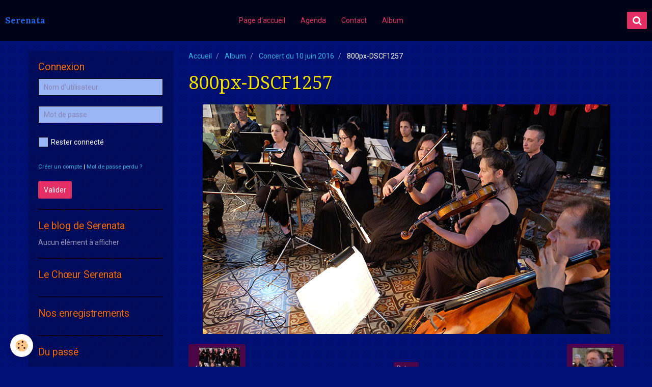

--- FILE ---
content_type: text/html; charset=UTF-8
request_url: https://www.serenata.fr/album-photos/nos-evenements/800px-dscf1257.html
body_size: 24011
content:
<!DOCTYPE html>
<html lang="fr">
    <head>
        <title>800px-DSCF1257</title>
        <!-- smart / lounge -->
<meta http-equiv="Content-Type" content="text/html; charset=utf-8">
<!--[if IE]>
<meta http-equiv="X-UA-Compatible" content="IE=edge">
<![endif]-->
<meta name="viewport" content="width=device-width, initial-scale=1, maximum-scale=1.0, user-scalable=no">
<meta name="msapplication-tap-highlight" content="no">
  <link rel="image_src" href="https://www.serenata.fr/medias/album/800px-dscf1257.jpg" />
  <meta property="og:image" content="https://www.serenata.fr/medias/album/800px-dscf1257.jpg" />
  <link rel="canonical" href="https://www.serenata.fr/album-photos/nos-evenements/800px-dscf1257.html">
<meta name="google-site-verification" content="c589vcD-zjIsPnkFpcIGxP4KqOzQNXGTuak6AeRW_rM">
<meta name="generator" content="e-monsite (e-monsite.com)">







        <meta name="theme-color" content="rgba(0,  0,  0, 0.8)">
        <meta name="msapplication-navbutton-color" content="rgba(0,  0,  0, 0.8)">
        <meta name="apple-mobile-web-app-capable" content="yes">
        <meta name="apple-mobile-web-app-status-bar-style" content="black-translucent">

                
                                    
                                    
                                     
                                                                                                                    
            <link href="https://fonts.googleapis.com/css?family=Roboto:300,400,700%7CDroid%20Serif:300,400,700%7CLora:300,400,700&display=swap" rel="stylesheet">
        
        <link href="https://maxcdn.bootstrapcdn.com/font-awesome/4.7.0/css/font-awesome.min.css" rel="stylesheet">

        <link href="//www.serenata.fr/themes/combined.css?v=6_1646067808_294" rel="stylesheet">

        <!-- EMS FRAMEWORK -->
        <script src="//www.serenata.fr/medias/static/themes/ems_framework/js/jquery.min.js"></script>
        <!-- HTML5 shim and Respond.js for IE8 support of HTML5 elements and media queries -->
        <!--[if lt IE 9]>
        <script src="//www.serenata.fr/medias/static/themes/ems_framework/js/html5shiv.min.js"></script>
        <script src="//www.serenata.fr/medias/static/themes/ems_framework/js/respond.min.js"></script>
        <![endif]-->
        <script src="//www.serenata.fr/medias/static/themes/ems_framework/js/ems-framework.min.js?v=2087"></script>
        <script src="https://www.serenata.fr/themes/content.js?v=6_1646067808_294&lang=fr"></script>

            <script src="//www.serenata.fr/medias/static/js/rgpd-cookies/jquery.rgpd-cookies.js?v=2087"></script>
    <script>
                                    $(document).ready(function() {
            $.RGPDCookies({
                theme: 'ems_framework',
                site: 'www.serenata.fr',
                privacy_policy_link: '/about/privacypolicy/',
                cookies: [{"id":null,"favicon_url":"https:\/\/ssl.gstatic.com\/analytics\/20210414-01\/app\/static\/analytics_standard_icon.png","enabled":true,"model":"google_analytics","title":"Google Analytics","short_description":"Permet d'analyser les statistiques de consultation de notre site","long_description":"Indispensable pour piloter notre site internet, il permet de mesurer des indicateurs comme l\u2019affluence, les produits les plus consult\u00e9s, ou encore la r\u00e9partition g\u00e9ographique des visiteurs.","privacy_policy_url":"https:\/\/support.google.com\/analytics\/answer\/6004245?hl=fr","slug":"google-analytics"},{"id":null,"favicon_url":"","enabled":true,"model":"addthis","title":"AddThis","short_description":"Partage social","long_description":"Nous utilisons cet outil afin de vous proposer des liens de partage vers des plateformes tiers comme Twitter, Facebook, etc.","privacy_policy_url":"https:\/\/www.oracle.com\/legal\/privacy\/addthis-privacy-policy.html","slug":"addthis"}],
                modal_title: 'Gestion\u0020des\u0020cookies',
                modal_description: 'd\u00E9pose\u0020des\u0020cookies\u0020pour\u0020am\u00E9liorer\u0020votre\u0020exp\u00E9rience\u0020de\u0020navigation,\nmesurer\u0020l\u0027audience\u0020du\u0020site\u0020internet,\u0020afficher\u0020des\u0020publicit\u00E9s\u0020personnalis\u00E9es,\nr\u00E9aliser\u0020des\u0020campagnes\u0020cibl\u00E9es\u0020et\u0020personnaliser\u0020l\u0027interface\u0020du\u0020site.',
                privacy_policy_label: 'Consulter\u0020la\u0020politique\u0020de\u0020confidentialit\u00E9',
                check_all_label: 'Tout\u0020cocher',
                refuse_button: 'Refuser',
                settings_button: 'Param\u00E9trer',
                accept_button: 'Accepter',
                callback: function() {
                    // website google analytics case (with gtag), consent "on the fly"
                    if ('gtag' in window && typeof window.gtag === 'function') {
                        if (window.jsCookie.get('rgpd-cookie-google-analytics') === undefined
                            || window.jsCookie.get('rgpd-cookie-google-analytics') === '0') {
                            gtag('consent', 'update', {
                                'ad_storage': 'denied',
                                'analytics_storage': 'denied'
                            });
                        } else {
                            gtag('consent', 'update', {
                                'ad_storage': 'granted',
                                'analytics_storage': 'granted'
                            });
                        }
                    }
                }
            });
        });
    </script>

        <script async src="https://www.googletagmanager.com/gtag/js?id=G-4VN4372P6E"></script>
<script>
    window.dataLayer = window.dataLayer || [];
    function gtag(){dataLayer.push(arguments);}
    
    gtag('consent', 'default', {
        'ad_storage': 'denied',
        'analytics_storage': 'denied'
    });
    
    gtag('js', new Date());
    gtag('config', 'G-4VN4372P6E');
</script>

                <script type="application/ld+json">
    {
        "@context" : "https://schema.org/",
        "@type" : "WebSite",
        "name" : "Serenata",
        "url" : "https://www.serenata.fr/"
    }
</script>
            </head>
    <body id="album-photos_run_nos-evenements_800px-dscf1257" class="default menu-fixed">
        

        
        <!-- NAV -->
        <nav class="navbar navbar-top navbar-fixed-top in-header">
            <div class="container">
                <div class="navbar-header">
                                        <button data-toggle="collapse" data-target="#navbar" data-orientation="horizontal" class="btn btn-link navbar-toggle">
                		<i class="fa fa-bars"></i>
					</button>
                                                            <a class="brand" href="https://www.serenata.fr/">
                                                                        <span>Serenata</span>
                                            </a>
                                    </div>
                                <div id="navbar" class="collapse">
                        <ul class="nav navbar-nav">
                    <li>
                <a href="https://www.serenata.fr/">
                                        Page d'accueil
                </a>
                            </li>
                    <li>
                <a href="https://www.serenata.fr/agenda/">
                                        Agenda
                </a>
                            </li>
                    <li>
                <a href="https://www.serenata.fr/contact">
                                        Contact
                </a>
                            </li>
                    <li>
                <a href="https://www.serenata.fr/album-photos">
                                        Album
                </a>
                            </li>
            </ul>

                </div>
                
                                <div class="navbar-buttons">
                                                            <div class="navbar-search">
                        <a class="btn btn-primary" href="javascript:void(0)">
                            <i class="fa fa-search fa-lg"></i>
                        </a>
                        <form method="get" action="https://www.serenata.fr/search/site/" class="hide">
                            <div class="input-group">
                            	<div class="input-group-addon">
                    				<i class="fa fa-search"></i>
                    			</div>
                                <input type="text" name="q" value="" placeholder="Votre recherche" pattern=".{3,}" required title="Seuls les mots de plus de deux caractères sont pris en compte lors de la recherche.">
                        		<div class="input-group-btn">
                    				<button type="submit" class="btn btn-primary">OK</button>
                    			</div>
                            </div>
                        </form>
                    </div>
                                                        </div>
                            </div>
        </nav>
        
        <!-- WRAPPER -->
                                                                <div id="wrapper" class="container">
            <!-- MAIN -->
            <div id="main">
                                       <ol class="breadcrumb">
                  <li>
            <a href="https://www.serenata.fr/">Accueil</a>
        </li>
                        <li>
            <a href="https://www.serenata.fr/album-photos/">Album</a>
        </li>
                        <li>
            <a href="https://www.serenata.fr/album-photos/nos-evenements/">Concert du 10 juin 2016</a>
        </li>
                        <li class="active">
            800px-DSCF1257
         </li>
            </ol>
                                
                                                                    
                                <div class="view view-album" id="view-item" data-category="nos-evenements" data-id-album="576116e68b4f5c85c7702d3a">
    <h1 class="view-title">800px-DSCF1257</h1>
    
    

    <p class="text-center">
        <img src="https://www.serenata.fr/medias/album/800px-dscf1257.jpg" alt="800px-DSCF1257">
    </p>

    <ul class="category-navigation">
        <li>
                            <a href="https://www.serenata.fr/album-photos/nos-evenements/800px-dscf1256.html" class="btn btn-default">
                    <i class="fa fa-angle-left fa-lg"></i>
                    <img src="https://www.serenata.fr/medias/album/800px-dscf1256.jpg?fx=c_80_80" width="80" alt="">
                </a>
                    </li>

        <li>
            <a href="https://www.serenata.fr/album-photos/nos-evenements/" class="btn btn-small btn-default">Retour</a>
        </li>

        <li>
                            <a href="https://www.serenata.fr/album-photos/nos-evenements/800px-dscf1259.html" class="btn btn-default">
                    <img src="https://www.serenata.fr/medias/album/800px-dscf1259.jpg?fx=c_80_80" width="80" alt="">
                    <i class="fa fa-angle-right fa-lg"></i>
                </a>
                    </li>
    </ul>

    

<div class="plugins">
               <div id="social-53b2fb62ee9b5c8f8bd18fd6" class="plugin" data-plugin="social">
    <div class="a2a_kit a2a_kit_size_32 a2a_default_style">
        <a class="a2a_dd" href="https://www.addtoany.com/share"></a>
        <a class="a2a_button_facebook"></a>
        <a class="a2a_button_twitter"></a>
        <a class="a2a_button_email"></a>
    </div>
    <script>
        var a2a_config = a2a_config || {};
        a2a_config.onclick = 1;
        a2a_config.locale = "fr";
    </script>
    <script async src="https://static.addtoany.com/menu/page.js"></script>
</div>    
    
    </div>
</div>

            </div>
            <!-- //MAIN -->

                        <!-- SIDEBAR -->
            <div id="sidebar">
                <div id="sidebar-wrapper">
                    
                                                                                                                                                                                                        <div class="widget" data-id="widget_member">
                                    
<div class="widget-title">
    
        <span>
            Connexion
        </span>  

        
</div>

                                                                        <div id="widget1" class="widget-content" data-role="widget-content">
                                            <form method="post" action="https://www.serenata.fr/members/connect">
        <div class="control-group control-type-text has-required">
            <span class="as-label hide">Nom d'utilisateur</span>
            <div class="controls">
                <input type="text" name="username" value="" placeholder="Nom d'utilisateur">
            </div>
        </div>

        <div class="control-group control-type-password has-required">
            <span class="as-label hide">Mot de passe</span>
            <div class="controls">
                <input type="password" name="passwd" value="" placeholder="Mot de passe">
            </div>
        </div>

        <div class="control-group control-type-checkbox">
            <div class="controls">
                <label for="rememberme" class="checkbox">
                    <input type="checkbox" name="rememberme" value="1" id="rememberme">
                    Rester connecté
                </label>
            </div>
        </div>

        <div class="control-group">
            <div class="controls">
                <small>
                                            <a href="https://www.serenata.fr/members/subscribe">Créer un compte</a> |
                                        <a href="https://www.serenata.fr/members/passwordlost">Mot de passe perdu ?</a>
                </small>
            </div>
        </div>

        <div class="control-group form-actions">
            <div class="controls">
                <button type="submit" name="s" class="btn btn-primary">Valider</button>
                <p hidden><a class="login-button btn btn-primary login-with-google-button" href="/members/login/google"><i class="fa fa-google btn-icon"></i> Se connecter avec Google</a></p>
            </div>
        </div>
    </form>

                                    </div>
                                                                    </div>
                                                                                                                                                                                                                                                                                                                                                                <div class="widget" data-id="widget_blogpost_last">
                                    
<div class="widget-title">
    
        <span>
            Le blog de Serenata
        </span>  

        
</div>

                                                                        <div id="widget2" class="widget-content" data-role="widget-content">
                                            <span class="text-muted">Aucun élément à afficher</span>

                                    </div>
                                                                    </div>
                                                                                                                                                                                                                                                                                                    <div class="widget" data-id="widget_page_category">
                                    
<div class="widget-title">
    
            <a href="https://www.serenata.fr/pages/la-chorale-serenata/">
        <span>
            Le Chœur Serenata
        </span>  

            </a>
        
</div>

                                                                        <div id="widget3" class="widget-content" data-role="widget-content">
                                                <ul class="nav nav-list" data-addon="pages">
              
            </ul>
    

                                    </div>
                                                                    </div>
                                                                                                                                                                                                                                                                                                    <div class="widget" data-id="widget_page_category">
                                    
<div class="widget-title">
    
            <a href="https://www.serenata.fr/pages/nous-ecouter/">
        <span>
            Nos enregistrements
        </span>  

            </a>
        
</div>

                                                                        <div id="widget4" class="widget-content" data-role="widget-content">
                                                <ul class="nav nav-list" data-addon="pages">
              
            </ul>
    

                                    </div>
                                                                    </div>
                                                                                                                                                                                                                                                                                                    <div class="widget" data-id="widget_page_category">
                                    
<div class="widget-title">
    
            <a href="https://www.serenata.fr/pages/du-passe/">
        <span>
            Du passé
        </span>  

            </a>
        
</div>

                                                                    </div>
                                                                                                                                                                                                                                                                                                    <div class="widget" data-id="widget_page_category">
                                    
<div class="widget-title">
    
            <a href="https://www.serenata.fr/pages/partitions/">
        <span>
            Partitions
        </span>  

            </a>
        
</div>

                                                                        <div id="widget6" class="widget-content" data-role="widget-content">
                                                <ul class="nav nav-list" data-addon="pages">
              
            </ul>
    

                                    </div>
                                                                    </div>
                                                                                                                                                                                                                                                                                                    <div class="widget" data-id="widget_contactform_all">
                                                                                                            <div id="widget7" class="widget-content" data-role="widget-content">
                                           <ul class="nav nav-list" data-addon="contact">
         <li><a href="https://www.serenata.fr/contact/contacter-l-association.html">Contacter Serenata</a></li>
         <li><a href="https://www.serenata.fr/contact/signaler-un-probleme.html">Signaler un problème</a></li>
      </ul>

                                    </div>
                                                                    </div>
                                                                                                                                                                                                                                                                                                    <div class="widget" data-id="widget_visualtext">
                                    
<div class="widget-title">
    
        <span>
            Avec le soutien de ...
        </span>  

        
</div>

                                                                        <div id="widget8" class="widget-content" data-role="widget-content">
                                        <p style="text-align: center;">&nbsp;<img alt="Logo Le Boulou" id="Ville de Le Boulou" src="http://www.serenata.fr/medias/images/fleur-le-boulou-bleu.jpg?fx=r_76_60" style="width: 76px; height: 59px;" />&nbsp;&nbsp;&nbsp; <img alt="Logo Département" id="Département 66" src="http://www.serenata.fr/medias/images/logo-cd-66.png?fx=r_100_100" style="width: 47px; height: 60px;" />&nbsp;<span style="color:#f39c12;"><strong><span style="font-family:Comic Sans MS,cursive;"></span></strong></span><br />
&nbsp;</p>

                                    </div>
                                                                    </div>
                                                                                                                                                    </div>
            </div>
            <!-- //SIDEBAR -->
                    </div>
        <!-- //WRAPPER -->

                <!-- FOOTER -->
        <footer id="footer">
            <div id="footer-wrapper">
                <div class="container">
                                        <!-- CUSTOMIZE AREA -->
                    <div id="bottom-site">
                                                    <div id="rows-6023ba69dc4a47a2478523df" class="rows" data-total-pages="1" data-current-page="1">
                                                            
                
                        
                        
                                
                                <div class="row-container rd-1 page_1">
            	<div class="row-content">
        			                        			    <div class="row" data-role="line">

                    
                                                
                                                                        
                                                
                                                
						                                                                                                                                                
                                        				<div data-role="cell" class="column empty-column" style="width:100%">
            					<div id="cell-5e85fc08078a2809f0ebf63c" class="column-content">            							&nbsp;
            						            					</div>
            				</div>
																		        			</div>
                            		</div>
                        	</div>
						</div>

                                            </div>
                                                            <ul id="legal-mentions">
            <li><a href="https://www.serenata.fr/about/legal/">Mentions légales</a></li>
        <li><a id="cookies" href="javascript:void(0)">Gestion des cookies</a></li>
    
    
    
    
    </ul>
                                                        </div>
            </div>
        </footer>
        <!-- //FOOTER -->
        
        
        <script src="//www.serenata.fr/medias/static/themes/ems_framework/js/jquery.mobile.custom.min.js"></script>
        <script src="//www.serenata.fr/medias/static/themes/ems_framework/js/jquery.zoom.min.js"></script>
        <script src="https://www.serenata.fr/themes/custom.js?v=6_1646067808_294"></script>
                    

 
    
						 	 




    </body>
</html>
